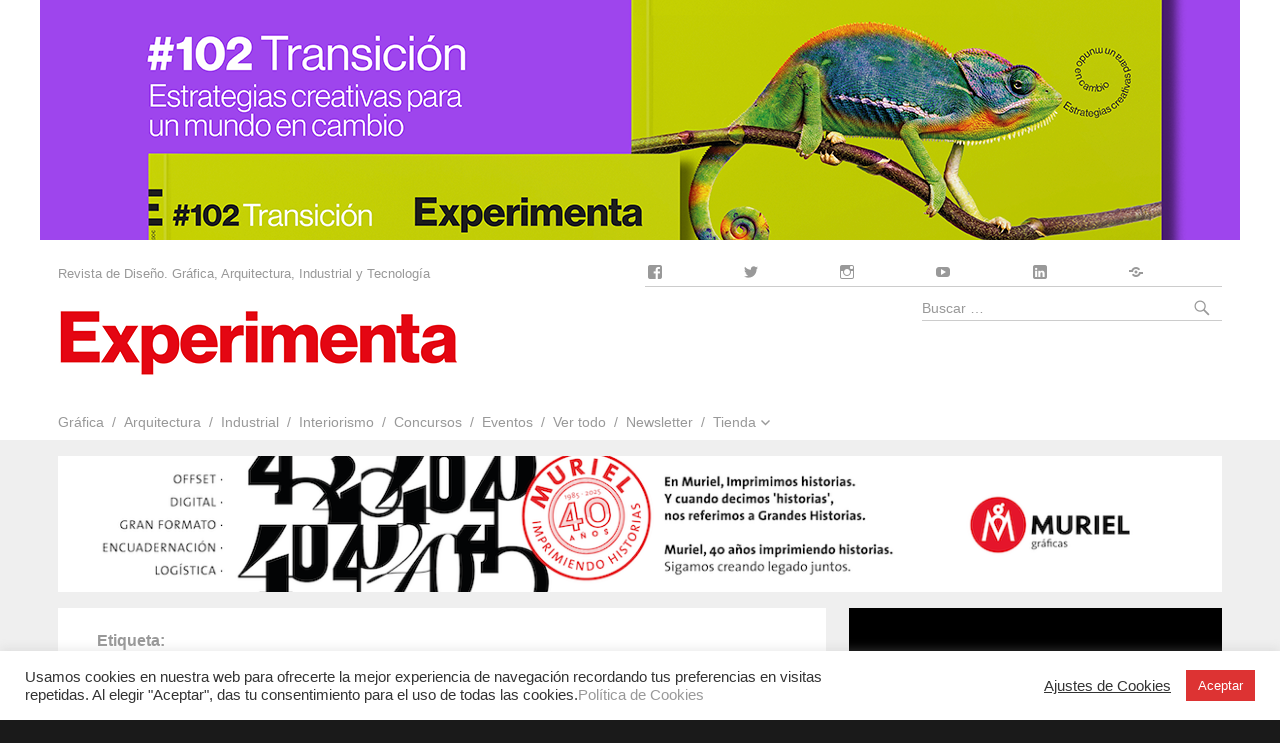

--- FILE ---
content_type: text/html; charset=UTF-8
request_url: https://www.experimenta.es/tag/24o-studio/
body_size: 14020
content:
<!DOCTYPE html>
<html dir="ltr" lang="es" class="no-js">
<head>
	<meta charset="UTF-8">
	<meta name="viewport" content="width=device-width, initial-scale=1">
	<link rel="profile" href="http://gmpg.org/xfn/11">
	

	<!-- Facebook Pixel Code -->
	<script>!function(f,b,e,v,n,t,s){if(f.fbq)return;n=f.fbq=function(){n.callMethod?n.callMethod.apply(n,arguments):n.queue.push(arguments)};if(!f._fbq)f._fbq=n;n.push=n;n.loaded=!0;n.version='2.0';n.queue=[];t=b.createElement(e);t.async=!0;t.src=v;s=b.getElementsByTagName(e)[0];s.parentNode.insertBefore(t,s)}(window,document,'script','https://connect.facebook.net/en_US/fbevents.js');fbq('init','2950116861904807');fbq('track','PageView');</script>
	<noscript><img height="1" width="1" style="display:none" src="https://www.facebook.com/tr?id=2950116861904807&ev=PageView&noscript=1"/></noscript>
	<!-- End Facebook Pixel Code -->

	<!-- Google Tag Manager -->
		<script>(function(w,d,s,l,i){w[l]=w[l]||[];w[l].push({'gtm.start':new Date().getTime(),event:'gtm.js'});var f=d.getElementsByTagName(s)[0],j=d.createElement(s),dl=l!='dataLayer'?'&l='+l:'';j.async=true;j.src='https://www.googletagmanager.com/gtm.js?id='+i+dl;f.parentNode.insertBefore(j,f);})(window,document,'script','dataLayer','GTM-5PV27NS');</script>
	<!-- End Google Tag Manager -->



	 <script>(function(html){html.className=html.className.replace(/\bno-js\b/,'js')})(document.documentElement);</script>
<title>24º Studio | Experimenta</title>

		<!-- All in One SEO 4.5.6 - aioseo.com -->
		<meta name="robots" content="noindex, max-snippet:-1, max-image-preview:large, max-video-preview:-1"/>
		<link rel="canonical" href="https://www.experimenta.es/tag/24o-studio/"/>
		<meta name="generator" content="All in One SEO (AIOSEO) 4.5.6"/>
		<meta name="google" content="nositelinkssearchbox"/>
		<script type="application/ld+json" class="aioseo-schema">
			{"@context":"https:\/\/schema.org","@graph":[{"@type":"BreadcrumbList","@id":"https:\/\/www.experimenta.es\/tag\/24o-studio\/#breadcrumblist","itemListElement":[{"@type":"ListItem","@id":"https:\/\/www.experimenta.es\/#listItem","position":1,"name":"Hogar","item":"https:\/\/www.experimenta.es\/","nextItem":"https:\/\/www.experimenta.es\/tag\/24o-studio\/#listItem"},{"@type":"ListItem","@id":"https:\/\/www.experimenta.es\/tag\/24o-studio\/#listItem","position":2,"name":"24\u00ba Studio","previousItem":"https:\/\/www.experimenta.es\/#listItem"}]},{"@type":"CollectionPage","@id":"https:\/\/www.experimenta.es\/tag\/24o-studio\/#collectionpage","url":"https:\/\/www.experimenta.es\/tag\/24o-studio\/","name":"24\u00ba Studio | Experimenta","inLanguage":"es-ES","isPartOf":{"@id":"https:\/\/www.experimenta.es\/#website"},"breadcrumb":{"@id":"https:\/\/www.experimenta.es\/tag\/24o-studio\/#breadcrumblist"}},{"@type":"Organization","@id":"https:\/\/www.experimenta.es\/#organization","name":"Experimenta","url":"https:\/\/www.experimenta.es\/"},{"@type":"WebSite","@id":"https:\/\/www.experimenta.es\/#website","url":"https:\/\/www.experimenta.es\/","name":"Experimenta","description":"Revista de Dise\u00f1o. Gr\u00e1fica, Arquitectura, Industrial y Tecnolog\u00eda","inLanguage":"es-ES","publisher":{"@id":"https:\/\/www.experimenta.es\/#organization"}}]}
		</script>
		<!-- All in One SEO -->

<link rel='dns-prefetch' href='//platform-api.sharethis.com'/>
<link rel="alternate" type="application/rss+xml" title="Experimenta &raquo; Feed" href="https://www.experimenta.es/feed/"/>
<link rel="alternate" type="application/rss+xml" title="Experimenta &raquo; Feed de los comentarios" href="https://www.experimenta.es/comments/feed/"/>
<link rel="alternate" type="application/rss+xml" title="Experimenta &raquo; Etiqueta 24º Studio del feed" href="https://www.experimenta.es/tag/24o-studio/feed/"/>
<link rel='stylesheet' id='wp-block-library-css' href='https://www.experimenta.es/wp-includes/css/dist/block-library/style.min.css?ver=6.4.7' media='all'/>
<style id='wp-block-library-theme-inline-css'>.wp-block-audio figcaption{color:#555;font-size:13px;text-align:center}.is-dark-theme .wp-block-audio figcaption{color:hsla(0,0%,100%,.65)}.wp-block-audio{margin:0 0 1em}.wp-block-code{border:1px solid #ccc;border-radius:4px;font-family:Menlo,Consolas,monaco,monospace;padding:.8em 1em}.wp-block-embed figcaption{color:#555;font-size:13px;text-align:center}.is-dark-theme .wp-block-embed figcaption{color:hsla(0,0%,100%,.65)}.wp-block-embed{margin:0 0 1em}.blocks-gallery-caption{color:#555;font-size:13px;text-align:center}.is-dark-theme .blocks-gallery-caption{color:hsla(0,0%,100%,.65)}.wp-block-image figcaption{color:#555;font-size:13px;text-align:center}.is-dark-theme .wp-block-image figcaption{color:hsla(0,0%,100%,.65)}.wp-block-image{margin:0 0 1em}.wp-block-pullquote{border-bottom:4px solid;border-top:4px solid;color:currentColor;margin-bottom:1.75em}.wp-block-pullquote cite,.wp-block-pullquote footer,.wp-block-pullquote__citation{color:currentColor;font-size:.8125em;font-style:normal;text-transform:uppercase}.wp-block-quote{border-left:.25em solid;margin:0 0 1.75em;padding-left:1em}.wp-block-quote cite,.wp-block-quote footer{color:currentColor;font-size:.8125em;font-style:normal;position:relative}.wp-block-quote.has-text-align-right{border-left:none;border-right:.25em solid;padding-left:0;padding-right:1em}.wp-block-quote.has-text-align-center{border:none;padding-left:0}.wp-block-quote.is-large,.wp-block-quote.is-style-large,.wp-block-quote.is-style-plain{border:none}.wp-block-search .wp-block-search__label{font-weight:700}.wp-block-search__button{border:1px solid #ccc;padding:.375em .625em}:where(.wp-block-group.has-background){padding:1.25em 2.375em}.wp-block-separator.has-css-opacity{opacity:.4}.wp-block-separator{border:none;border-bottom:2px solid;margin-left:auto;margin-right:auto}.wp-block-separator.has-alpha-channel-opacity{opacity:1}.wp-block-separator:not(.is-style-wide):not(.is-style-dots){width:100px}.wp-block-separator.has-background:not(.is-style-dots){border-bottom:none;height:1px}.wp-block-separator.has-background:not(.is-style-wide):not(.is-style-dots){height:2px}.wp-block-table{margin:0 0 1em}.wp-block-table td,.wp-block-table th{word-break:normal}.wp-block-table figcaption{color:#555;font-size:13px;text-align:center}.is-dark-theme .wp-block-table figcaption{color:hsla(0,0%,100%,.65)}.wp-block-video figcaption{color:#555;font-size:13px;text-align:center}.is-dark-theme .wp-block-video figcaption{color:hsla(0,0%,100%,.65)}.wp-block-video{margin:0 0 1em}.wp-block-template-part.has-background{margin-bottom:0;margin-top:0;padding:1.25em 2.375em}</style>
<style id='classic-theme-styles-inline-css'>.wp-block-button__link{color:#fff;background-color:#32373c;border-radius:9999px;box-shadow:none;text-decoration:none;padding:calc(.667em + 2px) calc(1.333em + 2px);font-size:1.125em}.wp-block-file__button{background:#32373c;color:#fff;text-decoration:none}</style>
<style id='global-styles-inline-css'>body{--wp--preset--color--black:#000;--wp--preset--color--cyan-bluish-gray:#abb8c3;--wp--preset--color--white:#fff;--wp--preset--color--pale-pink:#f78da7;--wp--preset--color--vivid-red:#cf2e2e;--wp--preset--color--luminous-vivid-orange:#ff6900;--wp--preset--color--luminous-vivid-amber:#fcb900;--wp--preset--color--light-green-cyan:#7bdcb5;--wp--preset--color--vivid-green-cyan:#00d084;--wp--preset--color--pale-cyan-blue:#8ed1fc;--wp--preset--color--vivid-cyan-blue:#0693e3;--wp--preset--color--vivid-purple:#9b51e0;--wp--preset--color--dark-gray:#1a1a1a;--wp--preset--color--medium-gray:#686868;--wp--preset--color--light-gray:#e5e5e5;--wp--preset--color--blue-gray:#4d545c;--wp--preset--color--bright-blue:#007acc;--wp--preset--color--light-blue:#9adffd;--wp--preset--color--dark-brown:#402b30;--wp--preset--color--medium-brown:#774e24;--wp--preset--color--dark-red:#640c1f;--wp--preset--color--bright-red:#ff675f;--wp--preset--color--yellow:#ffef8e;--wp--preset--gradient--vivid-cyan-blue-to-vivid-purple:linear-gradient(135deg,rgba(6,147,227,1) 0%,#9b51e0 100%);--wp--preset--gradient--light-green-cyan-to-vivid-green-cyan:linear-gradient(135deg,#7adcb4 0%,#00d082 100%);--wp--preset--gradient--luminous-vivid-amber-to-luminous-vivid-orange:linear-gradient(135deg,rgba(252,185,0,1) 0%,rgba(255,105,0,1) 100%);--wp--preset--gradient--luminous-vivid-orange-to-vivid-red:linear-gradient(135deg,rgba(255,105,0,1) 0%,#cf2e2e 100%);--wp--preset--gradient--very-light-gray-to-cyan-bluish-gray:linear-gradient(135deg,#eee 0%,#a9b8c3 100%);--wp--preset--gradient--cool-to-warm-spectrum:linear-gradient(135deg,#4aeadc 0%,#9778d1 20%,#cf2aba 40%,#ee2c82 60%,#fb6962 80%,#fef84c 100%);--wp--preset--gradient--blush-light-purple:linear-gradient(135deg,#ffceec 0%,#9896f0 100%);--wp--preset--gradient--blush-bordeaux:linear-gradient(135deg,#fecda5 0%,#fe2d2d 50%,#6b003e 100%);--wp--preset--gradient--luminous-dusk:linear-gradient(135deg,#ffcb70 0%,#c751c0 50%,#4158d0 100%);--wp--preset--gradient--pale-ocean:linear-gradient(135deg,#fff5cb 0%,#b6e3d4 50%,#33a7b5 100%);--wp--preset--gradient--electric-grass:linear-gradient(135deg,#caf880 0%,#71ce7e 100%);--wp--preset--gradient--midnight:linear-gradient(135deg,#020381 0%,#2874fc 100%);--wp--preset--font-size--small:13px;--wp--preset--font-size--medium:20px;--wp--preset--font-size--large:36px;--wp--preset--font-size--x-large:42px;--wp--preset--spacing--20:.44rem;--wp--preset--spacing--30:.67rem;--wp--preset--spacing--40:1rem;--wp--preset--spacing--50:1.5rem;--wp--preset--spacing--60:2.25rem;--wp--preset--spacing--70:3.38rem;--wp--preset--spacing--80:5.06rem;--wp--preset--shadow--natural:6px 6px 9px rgba(0,0,0,.2);--wp--preset--shadow--deep:12px 12px 50px rgba(0,0,0,.4);--wp--preset--shadow--sharp:6px 6px 0 rgba(0,0,0,.2);--wp--preset--shadow--outlined:6px 6px 0 -3px rgba(255,255,255,1) , 6px 6px rgba(0,0,0,1);--wp--preset--shadow--crisp:6px 6px 0 rgba(0,0,0,1)}:where(.is-layout-flex){gap:.5em}:where(.is-layout-grid){gap:.5em}body .is-layout-flow>.alignleft{float:left;margin-inline-start:0;margin-inline-end:2em}body .is-layout-flow>.alignright{float:right;margin-inline-start:2em;margin-inline-end:0}body .is-layout-flow>.aligncenter{margin-left:auto!important;margin-right:auto!important}body .is-layout-constrained>.alignleft{float:left;margin-inline-start:0;margin-inline-end:2em}body .is-layout-constrained>.alignright{float:right;margin-inline-start:2em;margin-inline-end:0}body .is-layout-constrained>.aligncenter{margin-left:auto!important;margin-right:auto!important}body .is-layout-constrained > :where(:not(.alignleft):not(.alignright):not(.alignfull)){max-width:var(--wp--style--global--content-size);margin-left:auto!important;margin-right:auto!important}body .is-layout-constrained>.alignwide{max-width:var(--wp--style--global--wide-size)}body .is-layout-flex{display:flex}body .is-layout-flex{flex-wrap:wrap;align-items:center}body .is-layout-flex>*{margin:0}body .is-layout-grid{display:grid}body .is-layout-grid>*{margin:0}:where(.wp-block-columns.is-layout-flex){gap:2em}:where(.wp-block-columns.is-layout-grid){gap:2em}:where(.wp-block-post-template.is-layout-flex){gap:1.25em}:where(.wp-block-post-template.is-layout-grid){gap:1.25em}.has-black-color{color:var(--wp--preset--color--black)!important}.has-cyan-bluish-gray-color{color:var(--wp--preset--color--cyan-bluish-gray)!important}.has-white-color{color:var(--wp--preset--color--white)!important}.has-pale-pink-color{color:var(--wp--preset--color--pale-pink)!important}.has-vivid-red-color{color:var(--wp--preset--color--vivid-red)!important}.has-luminous-vivid-orange-color{color:var(--wp--preset--color--luminous-vivid-orange)!important}.has-luminous-vivid-amber-color{color:var(--wp--preset--color--luminous-vivid-amber)!important}.has-light-green-cyan-color{color:var(--wp--preset--color--light-green-cyan)!important}.has-vivid-green-cyan-color{color:var(--wp--preset--color--vivid-green-cyan)!important}.has-pale-cyan-blue-color{color:var(--wp--preset--color--pale-cyan-blue)!important}.has-vivid-cyan-blue-color{color:var(--wp--preset--color--vivid-cyan-blue)!important}.has-vivid-purple-color{color:var(--wp--preset--color--vivid-purple)!important}.has-black-background-color{background-color:var(--wp--preset--color--black)!important}.has-cyan-bluish-gray-background-color{background-color:var(--wp--preset--color--cyan-bluish-gray)!important}.has-white-background-color{background-color:var(--wp--preset--color--white)!important}.has-pale-pink-background-color{background-color:var(--wp--preset--color--pale-pink)!important}.has-vivid-red-background-color{background-color:var(--wp--preset--color--vivid-red)!important}.has-luminous-vivid-orange-background-color{background-color:var(--wp--preset--color--luminous-vivid-orange)!important}.has-luminous-vivid-amber-background-color{background-color:var(--wp--preset--color--luminous-vivid-amber)!important}.has-light-green-cyan-background-color{background-color:var(--wp--preset--color--light-green-cyan)!important}.has-vivid-green-cyan-background-color{background-color:var(--wp--preset--color--vivid-green-cyan)!important}.has-pale-cyan-blue-background-color{background-color:var(--wp--preset--color--pale-cyan-blue)!important}.has-vivid-cyan-blue-background-color{background-color:var(--wp--preset--color--vivid-cyan-blue)!important}.has-vivid-purple-background-color{background-color:var(--wp--preset--color--vivid-purple)!important}.has-black-border-color{border-color:var(--wp--preset--color--black)!important}.has-cyan-bluish-gray-border-color{border-color:var(--wp--preset--color--cyan-bluish-gray)!important}.has-white-border-color{border-color:var(--wp--preset--color--white)!important}.has-pale-pink-border-color{border-color:var(--wp--preset--color--pale-pink)!important}.has-vivid-red-border-color{border-color:var(--wp--preset--color--vivid-red)!important}.has-luminous-vivid-orange-border-color{border-color:var(--wp--preset--color--luminous-vivid-orange)!important}.has-luminous-vivid-amber-border-color{border-color:var(--wp--preset--color--luminous-vivid-amber)!important}.has-light-green-cyan-border-color{border-color:var(--wp--preset--color--light-green-cyan)!important}.has-vivid-green-cyan-border-color{border-color:var(--wp--preset--color--vivid-green-cyan)!important}.has-pale-cyan-blue-border-color{border-color:var(--wp--preset--color--pale-cyan-blue)!important}.has-vivid-cyan-blue-border-color{border-color:var(--wp--preset--color--vivid-cyan-blue)!important}.has-vivid-purple-border-color{border-color:var(--wp--preset--color--vivid-purple)!important}.has-vivid-cyan-blue-to-vivid-purple-gradient-background{background:var(--wp--preset--gradient--vivid-cyan-blue-to-vivid-purple)!important}.has-light-green-cyan-to-vivid-green-cyan-gradient-background{background:var(--wp--preset--gradient--light-green-cyan-to-vivid-green-cyan)!important}.has-luminous-vivid-amber-to-luminous-vivid-orange-gradient-background{background:var(--wp--preset--gradient--luminous-vivid-amber-to-luminous-vivid-orange)!important}.has-luminous-vivid-orange-to-vivid-red-gradient-background{background:var(--wp--preset--gradient--luminous-vivid-orange-to-vivid-red)!important}.has-very-light-gray-to-cyan-bluish-gray-gradient-background{background:var(--wp--preset--gradient--very-light-gray-to-cyan-bluish-gray)!important}.has-cool-to-warm-spectrum-gradient-background{background:var(--wp--preset--gradient--cool-to-warm-spectrum)!important}.has-blush-light-purple-gradient-background{background:var(--wp--preset--gradient--blush-light-purple)!important}.has-blush-bordeaux-gradient-background{background:var(--wp--preset--gradient--blush-bordeaux)!important}.has-luminous-dusk-gradient-background{background:var(--wp--preset--gradient--luminous-dusk)!important}.has-pale-ocean-gradient-background{background:var(--wp--preset--gradient--pale-ocean)!important}.has-electric-grass-gradient-background{background:var(--wp--preset--gradient--electric-grass)!important}.has-midnight-gradient-background{background:var(--wp--preset--gradient--midnight)!important}.has-small-font-size{font-size:var(--wp--preset--font-size--small)!important}.has-medium-font-size{font-size:var(--wp--preset--font-size--medium)!important}.has-large-font-size{font-size:var(--wp--preset--font-size--large)!important}.has-x-large-font-size{font-size:var(--wp--preset--font-size--x-large)!important}.wp-block-navigation a:where(:not(.wp-element-button)){color:inherit}:where(.wp-block-post-template.is-layout-flex){gap:1.25em}:where(.wp-block-post-template.is-layout-grid){gap:1.25em}:where(.wp-block-columns.is-layout-flex){gap:2em}:where(.wp-block-columns.is-layout-grid){gap:2em}.wp-block-pullquote{font-size:1.5em;line-height:1.6}</style>
<link rel='stylesheet' id='cookie-law-info-css' href='https://www.experimenta.es/wp-content/plugins/cookie-law-info/legacy/public/css/cookie-law-info-public.css?ver=3.2.0' media='all'/>
<link rel='stylesheet' id='cookie-law-info-gdpr-css' href='https://www.experimenta.es/wp-content/plugins/cookie-law-info/legacy/public/css/cookie-law-info-gdpr.css?ver=3.2.0' media='all'/>
<link rel='stylesheet' id='fvp-frontend-css' href='https://www.experimenta.es/wp-content/plugins/featured-video-plus/styles/frontend.css?ver=2.3.3' media='all'/>
<link rel='stylesheet' id='parent-theme-css-css' href='https://www.experimenta.es/wp-content/themes/twentysixteen/style.css?ver=6.4.7' media='all'/>
<link rel='stylesheet' id='genericons-css' href='https://www.experimenta.es/wp-content/themes/twentysixteen/genericons/genericons.css?ver=20201208' media='all'/>
<link rel='stylesheet' id='twentysixteen-style-css' href='https://www.experimenta.es/wp-content/themes/expe/style.css?ver=20201208' media='all'/>
<style id='twentysixteen-style-inline-css'>.menu-toggle:hover,.menu-toggle:focus,a,.main-navigation a:hover,.main-navigation a:focus,.dropdown-toggle:hover,.dropdown-toggle:focus,.social-navigation a:hover:before,.social-navigation a:focus:before,.post-navigation a:hover .post-title,.post-navigation a:focus .post-title,.tagcloud a:hover,.tagcloud a:focus,.site-branding .site-title a:hover,.site-branding .site-title a:focus,.entry-title a:hover,.entry-title a:focus,.entry-footer a:hover,.entry-footer a:focus,.comment-metadata a:hover,.comment-metadata a:focus,.pingback .comment-edit-link:hover,.pingback .comment-edit-link:focus,.comment-reply-link,.comment-reply-link:hover,.comment-reply-link:focus,.required,.site-info a:hover,.site-info a:focus{color:#e8251c}mark,ins,button:hover,button:focus,input[type="button"]:hover,input[type="button"]:focus,input[type="reset"]:hover,input[type="reset"]:focus,input[type="submit"]:hover,input[type="submit"]:focus,.pagination .prev:hover,.pagination .prev:focus,.pagination .next:hover,.pagination .next:focus,.widget_calendar tbody a,.page-links a:hover,.page-links a:focus{background-color:#e8251c}input[type="date"]:focus,input[type="time"]:focus,input[type="datetime-local"]:focus,input[type="week"]:focus,input[type="month"]:focus,input[type="text"]:focus,input[type="email"]:focus,input[type="url"]:focus,input[type="password"]:focus,input[type="search"]:focus,input[type="tel"]:focus,input[type="number"]:focus,textarea:focus,.tagcloud a:hover,.tagcloud a:focus,.menu-toggle:hover,.menu-toggle:focus{border-color:#e8251c}@media screen and (min-width:56.875em){.main-navigation li:hover>a,.main-navigation li.focus>a{color:#e8251c}}</style>
<link rel='stylesheet' id='twentysixteen-block-style-css' href='https://www.experimenta.es/wp-content/themes/twentysixteen/css/blocks.css?ver=20190102' media='all'/>
<!--[if lt IE 10]>
<link rel='stylesheet' id='twentysixteen-ie-css' href='https://www.experimenta.es/wp-content/themes/twentysixteen/css/ie.css?ver=20170530' media='all' />
<![endif]-->
<!--[if lt IE 9]>
<link rel='stylesheet' id='twentysixteen-ie8-css' href='https://www.experimenta.es/wp-content/themes/twentysixteen/css/ie8.css?ver=20170530' media='all' />
<![endif]-->
<!--[if lt IE 8]>
<link rel='stylesheet' id='twentysixteen-ie7-css' href='https://www.experimenta.es/wp-content/themes/twentysixteen/css/ie7.css?ver=20170530' media='all' />
<![endif]-->
<script src="https://www.experimenta.es/wp-includes/js/jquery/jquery.min.js?ver=3.7.1" id="jquery-core-js"></script>
<script src="https://www.experimenta.es/wp-includes/js/jquery/jquery-migrate.min.js?ver=3.4.1" id="jquery-migrate-js"></script>
<script id="cookie-law-info-js-extra">var Cli_Data={"nn_cookie_ids":[],"cookielist":[],"non_necessary_cookies":[],"ccpaEnabled":"","ccpaRegionBased":"","ccpaBarEnabled":"","strictlyEnabled":["necessary","obligatoire"],"ccpaType":"gdpr","js_blocking":"1","custom_integration":"","triggerDomRefresh":"","secure_cookies":""};var cli_cookiebar_settings={"animate_speed_hide":"500","animate_speed_show":"500","background":"#FFF","border":"#b1a6a6c2","border_on":"","button_1_button_colour":"#dd3333","button_1_button_hover":"#b12929","button_1_link_colour":"#fff","button_1_as_button":"1","button_1_new_win":"","button_2_button_colour":"#333","button_2_button_hover":"#292929","button_2_link_colour":"#444","button_2_as_button":"","button_2_hidebar":"","button_3_button_colour":"#3566bb","button_3_button_hover":"#2a5296","button_3_link_colour":"#fff","button_3_as_button":"1","button_3_new_win":"","button_4_button_colour":"#000","button_4_button_hover":"#000000","button_4_link_colour":"#333333","button_4_as_button":"","button_7_button_colour":"#61a229","button_7_button_hover":"#4e8221","button_7_link_colour":"#fff","button_7_as_button":"1","button_7_new_win":"","font_family":"inherit","header_fix":"","notify_animate_hide":"1","notify_animate_show":"","notify_div_id":"#cookie-law-info-bar","notify_position_horizontal":"right","notify_position_vertical":"bottom","scroll_close":"","scroll_close_reload":"","accept_close_reload":"","reject_close_reload":"","showagain_tab":"","showagain_background":"#fff","showagain_border":"#000","showagain_div_id":"#cookie-law-info-again","showagain_x_position":"100px","text":"#333333","show_once_yn":"","show_once":"10000","logging_on":"","as_popup":"","popup_overlay":"1","bar_heading_text":"","cookie_bar_as":"banner","popup_showagain_position":"bottom-right","widget_position":"left"};var log_object={"ajax_url":"https:\/\/www.experimenta.es\/wp-admin\/admin-ajax.php"};</script>
<script src="https://www.experimenta.es/wp-content/plugins/cookie-law-info/legacy/public/js/cookie-law-info-public.js?ver=3.2.0" id="cookie-law-info-js"></script>
<script src="https://www.experimenta.es/wp-content/plugins/featured-video-plus/js/jquery.fitvids.min.js?ver=master-2015-08" id="jquery.fitvids-js"></script>
<script id="fvp-frontend-js-extra">var fvpdata={"ajaxurl":"https:\/\/www.experimenta.es\/wp-admin\/admin-ajax.php","nonce":"3464a3c039","fitvids":"1","dynamic":"","overlay":"","opacity":"0.75","color":"b","width":"640"};</script>
<script src="https://www.experimenta.es/wp-content/plugins/featured-video-plus/js/frontend.min.js?ver=2.3.3" id="fvp-frontend-js"></script>
<script src="//platform-api.sharethis.com/js/sharethis.js?ver=8.4.12#property=62949aa8c766c4001950f989&amp;product=gdpr-compliance-tool-v2&amp;source=simple-share-buttons-adder-wordpress" id="simple-share-buttons-adder-mu-js"></script>
<!--[if lt IE 9]>
<script src="https://www.experimenta.es/wp-content/themes/twentysixteen/js/html5.js?ver=3.7.3" id="twentysixteen-html5-js"></script>
<![endif]-->
<link rel="https://api.w.org/" href="https://www.experimenta.es/wp-json/"/><link rel="alternate" type="application/json" href="https://www.experimenta.es/wp-json/wp/v2/tags/3176"/><link rel="EditURI" type="application/rsd+xml" title="RSD" href="https://www.experimenta.es/xmlrpc.php?rsd"/>
<meta name="generator" content="WordPress 6.4.7"/>
<!-- No hay ninguna versión amphtml disponible para esta URL. --><link rel="icon" href="https://www.experimenta.es/wp-content/uploads/2018/06/cropped-logocuadrado-32x32.jpg" sizes="32x32"/>
<link rel="icon" href="https://www.experimenta.es/wp-content/uploads/2018/06/cropped-logocuadrado-192x192.jpg" sizes="192x192"/>
<link rel="apple-touch-icon" href="https://www.experimenta.es/wp-content/uploads/2018/06/cropped-logocuadrado-180x180.jpg"/>
<meta name="msapplication-TileImage" content="https://www.experimenta.es/wp-content/uploads/2018/06/cropped-logocuadrado-270x270.jpg"/>
		<style id="wp-custom-css">img#ftalt4195638{width:100%!important;height:100%!important}div#ftdiv4195638{width:100%!important;height:100%!important}.social-links-menu li .screen-reader-text{margin-top:3px;letter-spacing:-.9px;font-family:Helvetica,Arial}.category-10525 span:first-of-type,.category-10050 span:first-of-type,.category-10361 span:first-of-type,.category-10311 span:first-of-type,.category-10197 span:first-of-type,.category-10188 span:first-of-type,.category-10176 span:first-of-type,.category-10132 span:first-of-type,.category-9911 span:first-of-type,.category-10055 span:first-of-type,.category-10092 span:first-of-type{display:none}.category-10525 h1.page-title:after,.category-10050 h1.page-title:after,.category-10361 h1.page-title:after,.category-10311 h1.page-title:after,.category-10197 h1.page-title:after,.category-10188 h1.page-title:after,.category-10176 h1.page-title:after,.category-10132 h1.page-title:after,.category-9911 h1.page-title:after,.category-10055 h1.page-title:after,.category-10092 h1.page-title:after{display:none}.category-10525 .page-header h1,.category-10050 .page-header h1,.category-10361 .page-header h1,.category-10311 .page-header h1,.category-10197 .page-header h1,.category-10188 .page-header h1,.category-10176 .page-header h1,.category-10132 .page-header h1,.category-9911 .page-header h1,.category-10055 .page-header h1,.category-10092 .page-header h1{text-transform:uppercase}.entry-cats-list a:after,.category .page-title:after,.category-title:after{display:none}.ssba-share-text{display:none}.joan{padding:26px;border:1px solid #444}.desktop{background-color:#fff;max-width:1200px;margin:auto}.desktop,.mobile{background-color:#fff}.site-header{padding-top:20px}.single .post-60512 .entry-title{display:none}.single .post-60512 .entry-content h2{font-size:2.75rem}#secondary .widget p{display:none}.posts .entry-categories{overflow:hidden;text-overflow:ellipsis;display:-webkit-box;-webkit-line-clamp:1;-webkit-box-orient:vertical;color:#999}.single .post-76784{font-family:-apple-system-body}.ssbp-wrap{display:inline-block!important}</style>
			 
<!-- DFP -->
		
<script async='async' src='https://www.googletagservices.com/tag/js/gpt.js'></script>
<script>var googletag=googletag||{};googletag.cmd=googletag.cmd||[];</script>

<script>googletag.cmd.push(function(){var megaBannerMapping=googletag.sizeMapping().addSize([1320,300],[1200,120]).addSize([862,90],[728,90]).addSize([468,50],[468,50]).addSize([300,50],[300,50]).build();var robaMapping=googletag.sizeMapping().addSize([1320,300],[384,384]).addSize([300,300],[300,300]).build();var doblerobaMapping=googletag.sizeMapping().addSize([1320,300],[384,542]).addSize([300,300],[300,600]).build();googletag.defineSlot('/90942255/expe_dobleroba',[[384,542],[300,600]],'div-gpt-ad-1510172094112-0').defineSizeMapping(doblerobaMapping).addService(googletag.pubads());googletag.defineSlot('/90942255/expe_roba',[[384,384],[300,300]],'div-gpt-ad-1510172094112-2').defineSizeMapping(robaMapping).addService(googletag.pubads());googletag.defineSlot('/90942255/expe_megabanner',[[300,50],[728,90],[468,50],[1200,120]],'div-gpt-ad-1510305534404-0').defineSizeMapping(megaBannerMapping).addService(googletag.pubads());googletag.pubads().enableSingleRequest();googletag.pubads().setTargeting('cat',['Arquitectura']);googletag.enableServices();});</script>	
<!-- /DFP Arquitectura -->
<meta name="google-site-verification" content="-7czyFAT_r17UE2F1PdeXk_x1wDBXL4QJ_mPkEiyPPg"/>
</head>

<body class="archive tag tag-24o-studio tag-3176 wp-embed-responsive group-blog hfeed">
<div id="page" class="site">
	<div class="container-bg">
		<div class="site-inner">
			<a class="skip-link screen-reader-text" href="#content">Ir al contenido</a>

							<div class="page-top">
				<aside id="text-54" class="widget widget_text">			<div class="textwidget"><div class="mobile"><a href="https://www.experimenta.es/tienda/producto/revista-experimenta-102-transicion/" target="_blank" rel="&quot; noopener"><img decoding="async" src="https://www.experimenta.es/wp-content/uploads/2025/12/BANNER-NL_EXP102-TRANSICION-en-tamano-grande.jpeg"/></a></div>
<div class="desktop"><a href="https://www.experimenta.es/tienda/producto/revista-experimenta-102-transicion/" target="_blank" rel="&quot; noopener"><img decoding="async" src="https://www.experimenta.es/wp-content/uploads/2025/12/MEGABANNER_EXP102-TRANSICION-1200x240-1.png"/></a></div>
</div>
		</aside>				</div>
						
			<header id="masthead" class="site-header" role="banner">
				<div class="site-header-main">

					<div class="site-branding">
													<p class="site-description">Revista de Diseño. Gráfica, Arquitectura, Industrial y Tecnología</p>
						
						
													<p class="site-title"><a href="https://www.experimenta.es/" rel="home" title="Experimenta">
								<img src="https://www.experimenta.es/wp-content/themes/expe/img/logo_experimenta.png" alt="Experimenta">
								</a></p>
						
					</div><!-- .site-branding -->
					
					
											<button id="menu-toggle" class="menu-toggle"></button>

						<div id="site-header-menu" class="site-header-menu">
															<nav id="site-navigation" class="main-navigation" role="navigation" aria-label="Menú Primario">
									<div class="menu-menu-principal-container"><ul id="menu-menu-principal" class="primary-menu"><li id="menu-item-6324" class="menu-item menu-item-type-taxonomy menu-item-object-category menu-item-6324"><a href="https://www.experimenta.es/noticias/grafica-y-comunicacion/">Gráfica</a></li>
<li id="menu-item-6322" class="menu-item menu-item-type-taxonomy menu-item-object-category menu-item-6322"><a href="https://www.experimenta.es/noticias/arquitectura/">Arquitectura</a></li>
<li id="menu-item-6327" class="menu-item menu-item-type-taxonomy menu-item-object-category menu-item-6327"><a href="https://www.experimenta.es/noticias/industrial/">Industrial</a></li>
<li id="menu-item-6328" class="menu-item menu-item-type-taxonomy menu-item-object-category menu-item-6328"><a href="https://www.experimenta.es/noticias/interiorismo/">Interiorismo</a></li>
<li id="menu-item-7905" class="menu-item menu-item-type-taxonomy menu-item-object-category menu-item-7905"><a href="https://www.experimenta.es/concursos/">Concursos</a></li>
<li id="menu-item-7906" class="menu-item menu-item-type-taxonomy menu-item-object-category menu-item-7906"><a href="https://www.experimenta.es/eventos/">Eventos</a></li>
<li id="menu-item-25516" class="menu-item menu-item-type-taxonomy menu-item-object-category menu-item-25516"><a href="https://www.experimenta.es/noticias/">Ver todo</a></li>
<li id="menu-item-71657" class="menu-item menu-item-type-custom menu-item-object-custom menu-item-71657"><a href="https://experimenta.ipzmarketing.com/f/ymCQb_iwHo4">Newsletter</a></li>
<li id="menu-item-56194" class="menu-item menu-item-type-custom menu-item-object-custom menu-item-has-children menu-item-56194"><a href="/tienda/">Tienda</a>
<ul class="sub-menu">
	<li id="menu-item-56196" class="menu-item menu-item-type-custom menu-item-object-custom menu-item-56196"><a href="/tienda/categoria-producto/revistas-en-venta/">Revistas</a></li>
	<li id="menu-item-56197" class="menu-item menu-item-type-custom menu-item-object-custom menu-item-56197"><a href="https://www.experimenta.es/tienda/categoria-producto/libros-en-venta/">Libros</a></li>
</ul>
</li>
</ul></div>								</nav><!-- .main-navigation -->
							
															<nav id="social-navigation" class="social-navigation" role="navigation" aria-label="Menú de enlaces sociales">
									<div class="menu-cabecera-container"><ul id="menu-cabecera" class="social-links-menu"><li id="menu-item-13909" class="fa fa-facebook col-sm-3 col-xs-6 menu-item menu-item-type-custom menu-item-object-custom menu-item-13909"><a target="_blank" rel="noopener" href="http://www.facebook.com/pages/Madrid-Spain/Experimenta-Magazine/19594553599"><span class="screen-reader-text">Facebook</span></a></li>
<li id="menu-item-13910" class="fa fa-twitter col-sm-3 col-xs-6 menu-item menu-item-type-custom menu-item-object-custom menu-item-13910"><a target="_blank" rel="noopener" href="http://twitter.com/experimenta_es"><span class="screen-reader-text">Twitter</span></a></li>
<li id="menu-item-13911" class="fa fa-instagram col-sm-3 col-xs-6 menu-item menu-item-type-custom menu-item-object-custom menu-item-13911"><a target="_blank" rel="noopener" href="https://www.instagram.com/experimenta.es/"><span class="screen-reader-text">Instagram</span></a></li>
<li id="menu-item-100932" class="menu-item menu-item-type-custom menu-item-object-custom menu-item-100932"><a href="https://www.youtube.com/@ExperimentaMag"><span class="screen-reader-text">YouTube</span></a></li>
<li id="menu-item-100933" class="menu-item menu-item-type-custom menu-item-object-custom menu-item-100933"><a href="https://www.linkedin.com/company/experimenta-magazine/"><span class="screen-reader-text">LinkedIn</span></a></li>
<li id="menu-item-5815" class="fa fa-envelope col-sm-3 col-xs-6 menu-item menu-item-type-post_type menu-item-object-page menu-item-5815"><a href="https://www.experimenta.es/contacto-2311/"><span class="screen-reader-text">Contacto</span></a></li>
</ul></div>								</nav><!-- .social-navigation -->
							
							<div class="mini-form">
								
<form role="search" method="get" class="search-form" action="https://www.experimenta.es/">
	<label>
		<span class="screen-reader-text">Buscar por:</span>
		<input type="search" class="search-field" placeholder="Buscar &hellip;" value="" name="s"/>
	</label>
	<button type="submit" class="search-submit"><span class="screen-reader-text">Buscar</span></button>
</form>
							</div>
							
						</div><!-- .site-header-menu -->
						
									</div><!-- .site-header-main -->

							</header><!-- .site-header -->
		</div>
	</div>
	<div class="site-inner">
		<div id="content" class="site-content">
							<div id="hometop">
					<aside id="text-63" class="widget widget_text">			<div class="textwidget"><div class="mobile"><a href="https://www.graficasmuriel.com" target="_blank" rel="&quot; noopener"><img decoding="async" src="https://www.experimenta.es/wp-content/uploads/2025/03/muriel-600-2025.png"/></a></div>
<div class="desktop"><a href="https://www.graficasmuriel.com" target="_blank" rel="&quot; noopener"><img decoding="async" src="https://www.experimenta.es/wp-content/uploads/2025/03/muriel-1200-2025.png"/></a></div>
</div>
		</aside>				</div>
			
	<div id="primary" class="content-area">
		<main id="main" class="site-main" role="main">

		
			<header class="page-header">
				<h1 class="page-title"><span>Etiqueta</span> <span>24º Studio</span></h1>
							</header><!-- .page-header -->

			
<article id="post-3759" class="post-3759 post type-post status-publish format-standard has-post-thumbnail hentry category-arquitectura tag-24o-studio tag-cartulina tag-estructura tag-fumio-hirakawa tag-grecia tag-marina-topunova tag-origami tag-papel tag-santorini">
	
				<a class="post-thumbnail" href="https://www.experimenta.es/noticias/arquitectura/daphne-24-studio-instalacion-arquitectonica-bienal-de-arte-de-santorini-3759/" aria-hidden="true">
				<img src="https://www.experimenta.es/wp-content/uploads/2012/11/24d-studio_daphne_east-02-11-3.jpg" class="attachment-post-thumbnail size-post-thumbnail wp-post-image" alt="Daphne, instalación arquitectónica para la Bienal de Arte de Santorini" decoding="async" fetchpriority="high" srcset="https://www.experimenta.es/wp-content/uploads/2012/11/24d-studio_daphne_east-02-11-3.jpg 600w, https://www.experimenta.es/wp-content/uploads/2012/11/24d-studio_daphne_east-02-11-3-190x142.jpg 190w, https://www.experimenta.es/wp-content/uploads/2012/11/24d-studio_daphne_east-02-11-3-400x300.jpg 400w" sizes="(max-width: 709px) 100vw, (max-width: 984px) 92vw, (max-width: 1362px) 62vw, 840px"/>			</a>
			
						<div class="entry-categories">
				<span class="entry-cats-list"><a href="https://www.experimenta.es/noticias/arquitectura/" rel="tag">Arquitectura</a></span>
			</div>
	
	
	<header class="entry-header">
		
		<h2 class="entry-title"><a href="https://www.experimenta.es/noticias/arquitectura/daphne-24-studio-instalacion-arquitectonica-bienal-de-arte-de-santorini-3759/" rel="bookmark">Daphne, instalación arquitectónica para la Bienal de Arte de Santorini</a></h2>	</header><!-- .entry-header -->

		
				<div class="entry-summary">
				<h4>
	Daphne, la instalaci&oacute;n arquitect&oacute;nica de <a href="http://www.24d-studio.com" target="_blank">24&ordm; Studio</a> (Fumio Hirakawa y Marina Topunova), ha podido ser visitada durante la primera Bienal de Arte de Santorini, celebrada recientemente con el t&iacute;tulo <em>El pasado: Memoria y Nostalgia</em>.</p>
			</div><!-- .entry-summary -->
			
	<footer class="entry-footer">
		<span class="posted-on"><span class="screen-reader-text">Publicado el </span><a href="https://www.experimenta.es/noticias/arquitectura/daphne-24-studio-instalacion-arquitectonica-bienal-de-arte-de-santorini-3759/" rel="bookmark"><time class="entry-date published" datetime="2012-11-08T09:56:54+01:00">08.11.2012</time><time class="updated" datetime="2016-12-09T22:54:41+01:00">09.12.2016</time></a></span><span class="byline"><span class="author vcard"><span class="screen-reader-text">https://www.experimenta.es/author/Pablo%20Cattermole/ </span> <a class="url fn n" href="https://www.experimenta.es/author/Pablo%20Cattermole/">Pablo Cattermole</a></span></span>			</footer><!-- .entry-footer -->
	
</article><!-- #post-## -->

<article id="post-3358" class="post-3358 post type-post status-publish format-standard has-post-thumbnail hentry category-arquitectura tag-24o-studio tag-ciudad tag-crater-lake tag-equipamiento-urbano tag-instalacion tag-japon tag-kobe tag-madera tag-shitsurai tag-terremoto">
	
				<a class="post-thumbnail" href="https://www.experimenta.es/noticias/arquitectura/crater-lake-instalacion-de-24o-studio-para-la-competicion/" aria-hidden="true">
				<img src="https://www.experimenta.es/wp-content/uploads/2012/02/24d-studio_CraterLake_westview-sunset-3.jpg" class="attachment-post-thumbnail size-post-thumbnail wp-post-image" alt="Crater Lake de 24º Studio, instalación de madera en Kobe, Japón" decoding="async" sizes="(max-width: 709px) 100vw, (max-width: 984px) 92vw, (max-width: 1362px) 62vw, 840px"/>			</a>
			
						<div class="entry-categories">
				<span class="entry-cats-list"><a href="https://www.experimenta.es/noticias/arquitectura/" rel="tag">Arquitectura</a></span>
			</div>
	
	
	<header class="entry-header">
		
		<h2 class="entry-title"><a href="https://www.experimenta.es/noticias/arquitectura/crater-lake-instalacion-de-24o-studio-para-la-competicion/" rel="bookmark">Crater Lake de 24º Studio, instalación de madera en Kobe, Japón</a></h2>	</header><!-- .entry-header -->

		
				<div class="entry-summary">
				<h4>
	Crater Lake de <a href="http://www.24d-studio.com" target="_blank">24&ordm; Studio</a> es una de las obras ganadoras de la Competici&oacute;n Internacional de Arte de Shitsurai de 2011, organizada por la ciudad de Kobe (Jap&oacute;n). La obra, instalada hasta el 23 de noviembre de 2011 en Shiosai Park, sirvi&oacute; como lugar de reuni&oacute;n para que los visitantes pudieran contemplar el entorno urbano, monta&ntilde;oso y marino que le rodea.</h4>
<p>
	&nbsp;</p>
			</div><!-- .entry-summary -->
			
	<footer class="entry-footer">
		<span class="posted-on"><span class="screen-reader-text">Publicado el </span><a href="https://www.experimenta.es/noticias/arquitectura/crater-lake-instalacion-de-24o-studio-para-la-competicion/" rel="bookmark"><time class="entry-date published" datetime="2012-02-03T11:51:25+01:00">03.02.2012</time><time class="updated" datetime="2016-12-09T22:54:39+01:00">09.12.2016</time></a></span><span class="byline"><span class="author vcard"><span class="screen-reader-text">https://www.experimenta.es/author/produccion/ </span> <a class="url fn n" href="https://www.experimenta.es/author/produccion/">Producción</a></span></span>			</footer><!-- .entry-footer -->
	
</article><!-- #post-## -->

		</main><!-- .site-main -->
	</div><!-- .content-area -->



			<aside id="secondary" class="sidebar widget-area" role="complementary">
			<section id="text-53" class="widget widget_text">			<div class="textwidget"><div class="mobile"><a href="https://experimenta.ipzmarketing.com/f/ymCQb_iwHo4" target="_blank" rel="noopener"><img decoding="async" src="https://www.experimenta.es/wp-content/uploads/2020/09/rp-newsletter-negro.jpeg"/></a></div>
<div class="desktop"><a href="https://experimenta.ipzmarketing.com/f/ymCQb_iwHo4" target="_blank" rel="noopener"><img decoding="async" src="https://www.experimenta.es/wp-content/uploads/2020/09/rp-newsletter-negro.jpeg"/></a></div>
</div>
		</section><section id="text-47" class="widget widget_text">			<div class="textwidget"><div class="mobile"><a href="https://www.experimenta.es/tiempos-modernos-tiempos-dificiles/" rel="noopener"><img decoding="async" src="https://www.experimenta.es/wp-content/uploads/2020/07/la-columna-de-joan-costa-en-experimenta-hoy-1.jpg"/></a></div>
<div class="desktop"><a href="https://www.experimenta.es/tiempos-modernos-tiempos-dificiles/" rel="noopener"><img decoding="async" src="https://www.experimenta.es/wp-content/uploads/2020/07/la-columna-de-joan-costa-en-experimenta-hoy-1.jpg"/></a></div>
</div>
		</section><section id="text-41" class="widget widget_text">			<div class="textwidget"><div class="mobile"><a href="https://www.experimenta.es/a-costa-mia/" rel="noopener"><img decoding="async" src="https://www.experimenta.es/wp-content/uploads/2020/04/ROBAPAGINAS-a-costa-mia.jpg"/></a></div>
<div class="desktop"><a href="https://www.experimenta.es/a-costa-mia/" rel="noopener"><img decoding="async" src="https://www.experimenta.es/wp-content/uploads/2020/04/ROBAPAGINAS-a-costa-mia.jpg"/></a></div>
</div>
		</section><section id="text-55" class="widget widget_text">			<div class="textwidget"><div class="mobile"><a href="https://www.experimenta.es/a-proposito-de-la-incidencia/" rel="noopener"><img decoding="async" src="https://www.experimenta.es/wp-content/uploads/2021/02/la-columna-de-chema-aznar-2.png"/></a></div>
<div class="desktop"><a href="https://www.experimenta.es/a-proposito-de-la-incidencia/" rel="noopener"><img decoding="async" src="https://www.experimenta.es/wp-content/uploads/2021/02/la-columna-de-chema-aznar-2.png"/></a></div>
</div>
		</section><section id="text-56" class="widget widget_text">			<div class="textwidget"><div class="mobile"><a href="https://www.experimenta.es/diseno-en-serio/" rel="noopener"><img decoding="async" src="https://www.experimenta.es/wp-content/uploads/2022/01/rodrigo-martinez-diseno-en-serio-2.jpg"/></a></div>
<div class="desktop"><a href="https://www.experimenta.es/diseno-en-serio/" rel="noopener"><img decoding="async" src="https://www.experimenta.es/wp-content/uploads/2022/01/rodrigo-martinez-diseno-en-serio-2.jpg"/></a></div>
</div>
		</section><section id="text-38" class="widget widget_text">			<div class="textwidget"><div class="mobile"><a href="https://www.experimenta.es/emilio-gil-sans-serif/" rel="noopener" data-mce-href="https://www.experimenta.es/emilio-gil-sans-serif/"><img decoding="async" src="https://www.experimenta.es/wp-content/uploads/2020/04/la-columna-de-emilio-gil-en-experimenta-hoy-el-negro-es-el-nuevo-negro-2.jpg" data-mce-src="https://www.experimenta.es/wp-content/uploads/2020/04/la-columna-de-emilio-gil-en-experimenta-hoy-el-negro-es-el-nuevo-negro-2.jpg"></a></div>
<div class="desktop"><a href="https://www.experimenta.es/emilio-gil-sans-serif/" rel="noopener" data-mce-href="https://www.experimenta.es/emilio-gil-sans-serif/"><img decoding="async" src="https://www.experimenta.es/wp-content/uploads/2020/04/la-columna-de-emilio-gil-en-experimenta-hoy-el-negro-es-el-nuevo-negro-2.jpg" data-mce-src="https://www.experimenta.es/wp-content/uploads/2020/04/la-columna-de-emilio-gil-en-experimenta-hoy-el-negro-es-el-nuevo-negro-2.jpg"></a></div>
</div>
		</section><section id="text-45" class="widget widget_text">			<div class="textwidget"><div class="mobile"><a href="https://www.experimenta.es/tienda/producto/revista-experimenta-102-transicion/" rel="noopener"><img decoding="async" src="https://www.experimenta.es/wp-content/uploads/2025/12/ROBAPAGINAS_EXP102-TRANSICION-en-tamano-grande.jpeg"/></a></div>
<div class="desktop"><a href="https://www.experimenta.es/tienda/producto/revista-experimenta-102-transicion/" rel="noopener"><img decoding="async" src="https://www.experimenta.es/wp-content/uploads/2025/12/ROBAPAGINAS_EXP102-TRANSICION-en-tamano-grande.jpeg"/></a></div>
</div>
		</section>		</aside><!-- .sidebar .widget-area -->
	

				</div><!-- .site-content -->
	</div><!-- .site-inner -->	
<div class="container-bg">	
	<div class="site-inner">
		<footer id="colophon" class="site-footer" role="contentinfo">
		

			<div class="footer-bottom">
								<div class="footer-left">
					<section id="text-17" class="widget widget_text"><h2 class="widget-title">Experimenta</h2>			<div class="textwidget">C/ Investigación, 7<br>
28906 Getafe (Madrid)<br>
T. +34 91 6846116<br></div>
		</section><section id="nav_menu-4" class="widget widget_nav_menu"><h2 class="widget-title">Legales</h2><nav class="menu-aviso-legal-container" aria-label="Legales"><ul id="menu-aviso-legal" class="menu"><li id="menu-item-44517" class="menu-item menu-item-type-post_type menu-item-object-page menu-item-44517"><a href="https://www.experimenta.es/aviso-legal/">Aviso legal</a></li>
<li id="menu-item-53479" class="menu-item menu-item-type-post_type menu-item-object-page menu-item-53479"><a href="https://www.experimenta.es/condiciones-generales-de-uso-y-venta/">Condiciones Generales de Uso y Venta</a></li>
<li id="menu-item-44531" class="menu-item menu-item-type-post_type menu-item-object-page menu-item-44531"><a href="https://www.experimenta.es/politica-de-privacidad/">Politica de privacidad</a></li>
<li id="menu-item-58625" class="menu-item menu-item-type-post_type menu-item-object-page menu-item-58625"><a href="https://www.experimenta.es/politica-de-cookies/">Política de cookies</a></li>
</ul></nav></section><section id="nav_menu-5" class="widget widget_nav_menu"><h2 class="widget-title">Sobre Experimenta</h2><nav class="menu-sobre-experimenta-container" aria-label="Sobre Experimenta"><ul id="menu-sobre-experimenta" class="menu"><li id="menu-item-8145" class="menu-item menu-item-type-custom menu-item-object-custom menu-item-has-children menu-item-8145"><a href="/editorial-experimenta">Editorial Experimenta</a>
<ul class="sub-menu">
	<li id="menu-item-25511" class="menu-item menu-item-type-post_type menu-item-object-page menu-item-25511"><a href="https://www.experimenta.es/editorial-experimenta/equipo/">Equipo</a></li>
</ul>
</li>
</ul></nav></section><section id="text-25" class="widget widget_text"><h2 class="widget-title">Con el apoyo de:</h2>			<div class="textwidget"><p>&nbsp;</p>
<div class="mobile"><a target="_blank" rel="noopener"><img decoding="async" src="https://www.experimenta.es/wp-content/uploads/2023/06/mecd-2023.png"/></a></div>
<div class="desktop"><a target="_blank" rel="noopener"><img decoding="async" src="https://www.experimenta.es/wp-content/uploads/2023/06/mecd-2023.png"/></a></div>
</div>
		</section><section id="text-60" class="widget widget_text">			<div class="textwidget"><p>&nbsp;</p>
<div class="mobile"><a target="_blank" rel="noopener"><img decoding="async" src="https://www.experimenta.es/wp-content/uploads/2024/05/lectura-infinita.png"/></a></div>
<div class="desktop"><a target="_blank" rel="noopener"><img decoding="async" src="https://www.experimenta.es/wp-content/uploads/2024/05/lectura-infinita.png"/></a></div>
</div>
		</section>				</div>
				
									<nav class="social-navigation" role="navigation" aria-label="Menú de enlaces sociales del pié de página">
						<div class="menu-cabecera-container"><ul id="menu-cabecera-1" class="social-links-menu"><li class="fa fa-facebook col-sm-3 col-xs-6 menu-item menu-item-type-custom menu-item-object-custom menu-item-13909"><a target="_blank" rel="noopener" href="http://www.facebook.com/pages/Madrid-Spain/Experimenta-Magazine/19594553599"><span class="screen-reader-text">Facebook</span></a></li>
<li class="fa fa-twitter col-sm-3 col-xs-6 menu-item menu-item-type-custom menu-item-object-custom menu-item-13910"><a target="_blank" rel="noopener" href="http://twitter.com/experimenta_es"><span class="screen-reader-text">Twitter</span></a></li>
<li class="fa fa-instagram col-sm-3 col-xs-6 menu-item menu-item-type-custom menu-item-object-custom menu-item-13911"><a target="_blank" rel="noopener" href="https://www.instagram.com/experimenta.es/"><span class="screen-reader-text">Instagram</span></a></li>
<li class="menu-item menu-item-type-custom menu-item-object-custom menu-item-100932"><a href="https://www.youtube.com/@ExperimentaMag"><span class="screen-reader-text">YouTube</span></a></li>
<li class="menu-item menu-item-type-custom menu-item-object-custom menu-item-100933"><a href="https://www.linkedin.com/company/experimenta-magazine/"><span class="screen-reader-text">LinkedIn</span></a></li>
<li class="fa fa-envelope col-sm-3 col-xs-6 menu-item menu-item-type-post_type menu-item-object-page menu-item-5815"><a href="https://www.experimenta.es/contacto-2311/"><span class="screen-reader-text">Contacto</span></a></li>
</ul></div>					</nav><!-- .social-navigation -->
				
				
				<div class="footer-bottom-right">
					<div class="mini-form">
						
<form role="search" method="get" class="search-form" action="https://www.experimenta.es/">
	<label>
		<span class="screen-reader-text">Buscar por:</span>
		<input type="search" class="search-field" placeholder="Buscar &hellip;" value="" name="s"/>
	</label>
	<button type="submit" class="search-submit"><span class="screen-reader-text">Buscar</span></button>
</form>
					</div>
<!--					
					<div class="mini-form">
						<form class="search-form" enctype="application/x-www-form-urlencoded" action="https://experimenta.ip-zone.com/ccm/subscribe/index/form/mdube8c78j" method="post">
							<input id="newsletter_1" name="successUrl" value="https://www.experimenta.es/" type="hidden">
							<input id="newsletter_2" name="errorUrl" value="https://www.experimenta.es/" type="hidden">
							<input id="newsletter_3" name="confirmationUrl" value="https://www.experimenta.es/" type="hidden">
							<input name="groups[]" value="1" type="hidden">
							<label>
								<span class="screen-reader-text">Tu email, suscríbete a nuestra newsletter:</span>
								<input name="email" id="email" value="" placeholder="Email, suscríbete a nuestra newsletter" type="email">
							</label>
							<button class="email-submit" type="submit"><span class="screen-reader-text">Suscribirse</span></button>
							<script>
								document.getElementById('newsletter_1').value=window.location.href;
								document.getElementById('newsletter_2').value=window.location.href;
								document.getElementById('newsletter_3').value=window.location.href;
							</script>
						</form>
					</div>
-->					
				</div>
				
			
			</div>
			
		</footer><!-- .site-footer -->
	</div><!-- .site-inner -->
</div><!-- .container-bg -->
</div><!-- .site -->

<!--googleoff: all--><div id="cookie-law-info-bar" data-nosnippet="true"><span><div class="cli-bar-container cli-style-v2"><div class="cli-bar-message">Usamos cookies en nuestra web para ofrecerte la mejor experiencia de navegación recordando tus preferencias en visitas repetidas. Al elegir "Aceptar", das tu consentimiento para el uso de todas las cookies.<a href="https://www.experimenta.es/politica-de-cookies/">Política de Cookies</a></div><div class="cli-bar-btn_container"><a role='button' class="cli_settings_button" style="margin:0px 10px 0px 5px">Ajustes de Cookies</a><a role='button' data-cli_action="accept" id="cookie_action_close_header" class="medium cli-plugin-button cli-plugin-main-button cookie_action_close_header cli_action_button wt-cli-accept-btn">Aceptar</a></div></div></span></div><div id="cookie-law-info-again" data-nosnippet="true"><span id="cookie_hdr_showagain">Manage consent</span></div><div class="cli-modal" data-nosnippet="true" id="cliSettingsPopup" tabindex="-1" role="dialog" aria-labelledby="cliSettingsPopup" aria-hidden="true">
  <div class="cli-modal-dialog" role="document">
	<div class="cli-modal-content cli-bar-popup">
		  <button type="button" class="cli-modal-close" id="cliModalClose">
			<svg class="" viewBox="0 0 24 24"><path d="M19 6.41l-1.41-1.41-5.59 5.59-5.59-5.59-1.41 1.41 5.59 5.59-5.59 5.59 1.41 1.41 5.59-5.59 5.59 5.59 1.41-1.41-5.59-5.59z"></path><path d="M0 0h24v24h-24z" fill="none"></path></svg>
			<span class="wt-cli-sr-only">Cerrar</span>
		  </button>
		  <div class="cli-modal-body">
			<div class="cli-container-fluid cli-tab-container">
	<div class="cli-row">
		<div class="cli-col-12 cli-align-items-stretch cli-px-0">
			<div class="cli-privacy-overview">
				<h4>Resumen de privacidad</h4>				<div class="cli-privacy-content">
					<div class="cli-privacy-content-text">Este sitio web utiliza cookies para mejorar su experiencia mientras navega por el sitio web. De estas, las cookies que se clasifican como necesarias se almacenan en su navegador, ya que son esenciales para el funcionamiento de las funcionalidades básicas del sitio web. También utilizamos cookies de terceros que nos ayudan a analizar y comprender cómo utiliza este sitio web. Estas cookies se almacenarán en su navegador solo con su consentimiento. También tiene la opción de optar por no recibir estas cookies. Pero la exclusión voluntaria de algunas de estas cookies puede afectar su experiencia de navegación.</div>
				</div>
				<a class="cli-privacy-readmore" aria-label="Mostrar más" role="button" data-readmore-text="Mostrar más" data-readless-text="Mostrar menos"></a>			</div>
		</div>
		<div class="cli-col-12 cli-align-items-stretch cli-px-0 cli-tab-section-container">
												<div class="cli-tab-section">
						<div class="cli-tab-header">
							<a role="button" tabindex="0" class="cli-nav-link cli-settings-mobile" data-target="funcionales" data-toggle="cli-toggle-tab">
								Funcionales							</a>
															<div class="cli-switch">
									<input type="checkbox" id="wt-cli-checkbox-funcionales" class="cli-user-preference-checkbox" data-id="checkbox-funcionales" checked='checked'/>
									<label for="wt-cli-checkbox-funcionales" class="cli-slider" data-cli-enable="Activado" data-cli-disable="Desactivado"><span class="wt-cli-sr-only">Funcionales</span></label>
								</div>
													</div>
						<div class="cli-tab-content">
							<div class="cli-tab-pane cli-fade" data-id="funcionales">
								<div class="wt-cli-cookie-description">
									Las cookies funcionales ayudan a realizar ciertas funcionalidades, como compartir el contenido del sitio web en plataformas de redes sociales, recopilar comentarios y otras características de terceros.
								</div>
							</div>
						</div>
					</div>
																	<div class="cli-tab-section">
						<div class="cli-tab-header">
							<a role="button" tabindex="0" class="cli-nav-link cli-settings-mobile" data-target="rendimiento" data-toggle="cli-toggle-tab">
								Rendimiento							</a>
															<div class="cli-switch">
									<input type="checkbox" id="wt-cli-checkbox-rendimiento" class="cli-user-preference-checkbox" data-id="checkbox-rendimiento" checked='checked'/>
									<label for="wt-cli-checkbox-rendimiento" class="cli-slider" data-cli-enable="Activado" data-cli-disable="Desactivado"><span class="wt-cli-sr-only">Rendimiento</span></label>
								</div>
													</div>
						<div class="cli-tab-content">
							<div class="cli-tab-pane cli-fade" data-id="rendimiento">
								<div class="wt-cli-cookie-description">
									Las cookies de rendimiento se utilizan para comprender y analizar los índices de rendimiento clave del sitio web, lo que ayuda a brindar una mejor experiencia de usuario a los visitantes.
								</div>
							</div>
						</div>
					</div>
																	<div class="cli-tab-section">
						<div class="cli-tab-header">
							<a role="button" tabindex="0" class="cli-nav-link cli-settings-mobile" data-target="analiticas" data-toggle="cli-toggle-tab">
								Analíticas							</a>
															<div class="cli-switch">
									<input type="checkbox" id="wt-cli-checkbox-analiticas" class="cli-user-preference-checkbox" data-id="checkbox-analiticas" checked='checked'/>
									<label for="wt-cli-checkbox-analiticas" class="cli-slider" data-cli-enable="Activado" data-cli-disable="Desactivado"><span class="wt-cli-sr-only">Analíticas</span></label>
								</div>
													</div>
						<div class="cli-tab-content">
							<div class="cli-tab-pane cli-fade" data-id="analiticas">
								<div class="wt-cli-cookie-description">
									Las cookies analíticas se utilizan para comprender cómo los visitantes interactúan con el sitio web. Estas cookies ayudan a proporcionar información sobre métricas, el número de visitantes, la tasa de rebote, la fuente de tráfico, etc.
								</div>
							</div>
						</div>
					</div>
																	<div class="cli-tab-section">
						<div class="cli-tab-header">
							<a role="button" tabindex="0" class="cli-nav-link cli-settings-mobile" data-target="publicitarias" data-toggle="cli-toggle-tab">
								Publicitarias							</a>
															<div class="cli-switch">
									<input type="checkbox" id="wt-cli-checkbox-publicitarias" class="cli-user-preference-checkbox" data-id="checkbox-publicitarias" checked='checked'/>
									<label for="wt-cli-checkbox-publicitarias" class="cli-slider" data-cli-enable="Activado" data-cli-disable="Desactivado"><span class="wt-cli-sr-only">Publicitarias</span></label>
								</div>
													</div>
						<div class="cli-tab-content">
							<div class="cli-tab-pane cli-fade" data-id="publicitarias">
								<div class="wt-cli-cookie-description">
									Las cookies publicitarias se utilizan para proporcionar a los visitantes anuncios y campañas de marketing relevantes. Estas cookies rastrean a los visitantes en los sitios web y recopilan información para proporcionar anuncios personalizados.
								</div>
							</div>
						</div>
					</div>
																	<div class="cli-tab-section">
						<div class="cli-tab-header">
							<a role="button" tabindex="0" class="cli-nav-link cli-settings-mobile" data-target="otras" data-toggle="cli-toggle-tab">
								Otras							</a>
															<div class="cli-switch">
									<input type="checkbox" id="wt-cli-checkbox-otras" class="cli-user-preference-checkbox" data-id="checkbox-otras" checked='checked'/>
									<label for="wt-cli-checkbox-otras" class="cli-slider" data-cli-enable="Activado" data-cli-disable="Desactivado"><span class="wt-cli-sr-only">Otras</span></label>
								</div>
													</div>
						<div class="cli-tab-content">
							<div class="cli-tab-pane cli-fade" data-id="otras">
								<div class="wt-cli-cookie-description">
									Otras cookies no categorizadas son las que se están analizando y aún no se han clasificado en una categoría.
								</div>
							</div>
						</div>
					</div>
																	<div class="cli-tab-section">
						<div class="cli-tab-header">
							<a role="button" tabindex="0" class="cli-nav-link cli-settings-mobile" data-target="necesarias" data-toggle="cli-toggle-tab">
								Necesarias							</a>
															<div class="cli-switch">
									<input type="checkbox" id="wt-cli-checkbox-necesarias" class="cli-user-preference-checkbox" data-id="checkbox-necesarias" checked='checked'/>
									<label for="wt-cli-checkbox-necesarias" class="cli-slider" data-cli-enable="Activado" data-cli-disable="Desactivado"><span class="wt-cli-sr-only">Necesarias</span></label>
								</div>
													</div>
						<div class="cli-tab-content">
							<div class="cli-tab-pane cli-fade" data-id="necesarias">
								<div class="wt-cli-cookie-description">
									Las cookies necesarias son absolutamente esenciales para que el sitio web funcione correctamente. Estas cookies garantizan funcionalidades básicas y características de seguridad del sitio web, de forma anónima.
								</div>
							</div>
						</div>
					</div>
										</div>
	</div>
</div>
		  </div>
		  <div class="cli-modal-footer">
			<div class="wt-cli-element cli-container-fluid cli-tab-container">
				<div class="cli-row">
					<div class="cli-col-12 cli-align-items-stretch cli-px-0">
						<div class="cli-tab-footer wt-cli-privacy-overview-actions">
						
															<a id="wt-cli-privacy-save-btn" role="button" tabindex="0" data-cli-action="accept" class="wt-cli-privacy-btn cli_setting_save_button wt-cli-privacy-accept-btn cli-btn">GUARDAR Y ACEPTAR</a>
													</div>
						
					</div>
				</div>
			</div>
		</div>
	</div>
  </div>
</div>
<div class="cli-modal-backdrop cli-fade cli-settings-overlay"></div>
<div class="cli-modal-backdrop cli-fade cli-popupbar-overlay"></div>
<!--googleon: all--><link rel='stylesheet' id='cookie-law-info-table-css' href='https://www.experimenta.es/wp-content/plugins/cookie-law-info/legacy/public/css/cookie-law-info-table.css?ver=3.2.0' media='all'/>
<script src="https://www.experimenta.es/wp-content/plugins/simple-share-buttons-adder/js/ssba.js?ver=1708468584" id="simple-share-buttons-adder-ssba-js"></script>
<script id="simple-share-buttons-adder-ssba-js-after">Main.boot([]);</script>
<script src="https://www.experimenta.es/wp-content/themes/twentysixteen/js/skip-link-focus-fix.js?ver=20170530" id="twentysixteen-skip-link-focus-fix-js"></script>
<script id="q2w3_fixed_widget-js-extra">var q2w3_sidebar_options=[{"sidebar":"sidebar-1","use_sticky_position":false,"margin_top":10,"margin_bottom":20,"stop_elements_selectors":"colophon","screen_max_width":1200,"screen_max_height":0,"widgets":["#text-45"]},{"sidebar":"sidebar-tienda","use_sticky_position":false,"margin_top":10,"margin_bottom":20,"stop_elements_selectors":"colophon","screen_max_width":1200,"screen_max_height":0,"widgets":["#text-35"]}];</script>
<script src="https://www.experimenta.es/wp-content/plugins/q2w3-fixed-widget/js/frontend.min.js?ver=6.2.3" id="q2w3_fixed_widget-js"></script>
<script id="expe-script-js-extra">var screenReaderText={"expand":"expande el men\u00fa inferior","collapse":"plegar men\u00fa inferior"};</script>
<script src="https://www.experimenta.es/wp-content/themes/expe/js/expe-functions.js?ver=20160816" id="expe-script-js"></script>

<script type='text/javascript'>var wamid='4866';var typ='1';if(typeof dataLayer!="undefined"&&dataLayer!=""){var Wvar=dataLayer[0];}(function(){var w=document.createElement('script');w.type='text/javascript';w.src=document.location.protocol+'//cstatic.weborama.fr/js/wam/customers/wamfactory_dpm.wildcard.min.js?rnd='+new Date().getTime();w.async=true;var body=document.getElementsByTagName('script')[0];body.parentNode.insertBefore(w,body);})();</script>

<!-- Google Tag Manager (noscript) -->
	<noscript><iframe src="https://www.googletagmanager.com/ns.html?id=GTM-5PV27NS" height="0" width="0" style="display:none;visibility:hidden"></iframe></noscript>
<!-- End Google Tag Manager (noscript) -->

</body>
</html><!-- WP Fastest Cache file was created in 0.49297189712524 seconds, on 23-01-26 19:28:12 -->